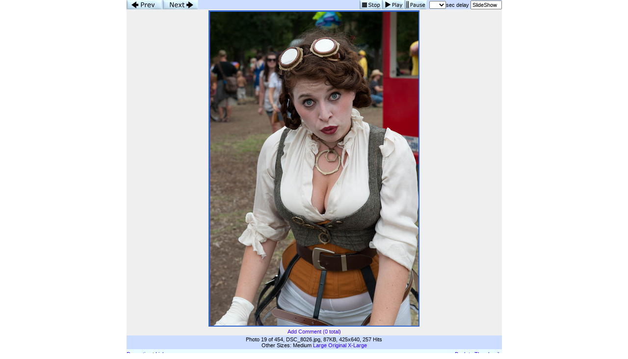

--- FILE ---
content_type: text/html; charset=UTF-8
request_url: https://imageevent.com/cbusch/eeyoresbirthdayparty2011?p=18&n=1&m=-1&c=5&l=0&w=4&s=0&z=2
body_size: 9254
content:


<html><head><style type=text/css>.textl,.text,.ltext,.atext,.smalltext,.otext,.btext,.ctext,.smallwordtext,.lsmallwordtext,.lmtext,.header2,.headertext,.title,.errortext,.smallerrortext,.smallertext,.tinytext,.verysmalltext,.heltext,.hesmalltext,.hetext,.heheadertext,.helsmalltext,.hesmallwordtext,.helsmallwordtext,.errortext,.smallerrortext,.lmntext{font-family:Verdana,Geneva,Arial,Helvetica,sans-serif;}.title{font-size:15px;}.header2,.btext,.textl{font-size:14px;}.heltext,.hetext,.heheadertext,.errortext,.headertext,.title,.text,.ltext,.atext,.otext{font-size:13px;}.hesmalltext,.helsmalltext,.smallerrortext,.smalltext,.otext,.btext,.ctext,.lmtext,.lmntext{font-size:12px;}.smallwordtext,.lsmallwordtext{font-size:11px;}.hesmallwordtext,.helsmallwordtext,.smallertext{font-size:10px;}.verysmalltext{font-size:8px;}.tinytext{font-size:6px;}.hesmalltext,.hetext,.heheadertext,.hesmallwordtext,.helsmallwordtext,.otext{color:#FFFF99;}.heltext,.helsmalltext,.helsmallwordtext{color:#FFFFFF;}.ctext{color:#336699;}.btext{color:#CC3399;}.ltext,.lsmallwordtext,.lmntext,.lmtext{color:#3300FF;}.header2,.headertext,.title{color:#006699;}.errortext,.smallerrortext{color:#ff0000;}.border2{border:1px solid #146D8A;}.divht{padding:2px;}A:active{color:#66CCFF;text-decoration:underline;}A:link,A:visited{color:#3300FF;text-decoration:none;}A:hover{color:#FF0066;text-decoration:underline;}A:link.textl,A:link.ltext,A:link.lmntext,A:link.lmtext,A:link.lsmallwordtext,A:visited.textl,A:visited.ltext,A:visited.lmntext,A:visited.lmtext,A:visited.lsmallwordtext{color:#0033FF;}A:hover.textl,A:hover.ltext,A:hover.lmntext,A:hover.lmtext,A:hover.lsmallwordtext{color:#0033FF;text-decoration:underline;}A:link.heltext,A:link.helsmalltext,A:link.helsmallwordtext,A:visited.heltext,A:visited.helsmalltext,A:visited.helsmallwordtext{color:#FFFFFF;}A:hover.heltext,A:hover.helsmalltext,A:hover.helsmallwordtext{color:#FFFF00;text-decoration:underline;}</style><style type=text/css>body{background-color:#FFFFFF}.ivatext,.ivbtext,.ivctext,.ivt,.ivlt,.ivvs,.ivs,.ivls,.ivtitle,.ivatitle{font-family:Verdana, Geneva, Arial, Helvetica, sans-serif;font-size:13px;color:#000000;}.ivatext,.ivbtext{font-size:14px;color:#000000;}.ivbtext{color:#006699;}.ivctext{color:#000000;}.ivs,.ivls{font-size:11px;}.ivlt,.ivls{color:#3300FF;}.ivtitle,.ivatitle{color:#006699;font-size:14px;}.ivatitle{font-size:18px;}.ivvs{font-size:10px;}.ivimgeborder{border:2pt solid #3366CC;}.ivimgeoborder{border:2pt solid #3366CC;}.ivimgborder{border:2pt solid #3366CC;}.ivimgoborder{border:2pt solid #6699FF;}A:active{color:#66CCFF;text-decoration:underline;}A:link{color:#3300FF;text-decoration:none;}A:visited{color:#3300FF;text-decoration:none;}A:hover{color:#FF0066;text-decoration:underline;}</style>
<script language="javascript">

		<!--
		imu="https://imageevent.com/cbusch/eeyoresbirthdayparty2011;jsessionid=zstex9d011.camel";function goop(u){window.open(u,'opz','status=no,toolbar=no,scrollbars=yes,resizable=yes,width=680,height=550');}var mw=489,time=5,st=0,pd=0,cht=1,dy=0,nxt=0,ody=0,tid=0,ts=0,ld=0;function cz(zm){location.href=imu+"?p=18&b=-1&m=-1&c=5&w=4&s=1&n=1&l="+dy+"&z="+zm;return;}function shd(){tl=dy-ts;if(tl<0)tl=0;if(cht==1){document.pics.dt.value=tl+' sec left';}ts++;setTimeout('shd()',1000);return;}function sss(){var next=19;if(st>=1){next=18;time=document.pics.dy.selectedIndex}st=1;location.href=imu+"?p="+next+"&w=4&c=5&m=-1&s=0&y=0&b=0&l="+time+"&z=2";return;}function pauseSlideShow(form){if(st==0){return;}if(ld==1){if(pd==1){playSS();return;}clearTimeout(tid);ody=(dy-ts+1);dy=0;}cht=0;pd=1;document.pics.dt.value='Paused';return;}function playSS(){if(st==0||ld==0)sss();else chd(document.pics,ody,(document.pics.dy.selectedIndex));}function chd(form,num,num2){if(num==-1)return;if(st==0){time=num;}cht=1;ttw=1000*num;dy=num;if(num2==0){nxt=num;}else{nxt=num2;}ts=0;clearTimeout(tid);form.dy.blur();if(ld==1){pd=0;tid=setTimeout('location.href=imu+"?p=19&c=5&b=-1&m=-1&w=4&z=2&s=0&y=0&l="+nxt+""',ttw);}else{sss();}return;}function cts(){ld=1;ttw=1000*dy;tid=setTimeout('location.href=imu+"?p=19&w=4&z=2&c=5&m=-1&s=0&y=0&b=0&l="+dy+""',ttw);return;}function sts(){clearTimeout(tid);st=0;cht=0;dy=0;if(ld==1){document.pics.dy.selectedIndex=0;document.pics.dt.value='Stopped';}else{location.href=imu+"?p=18&c=5&m=-1&w=4&s=0&y=0&z=2&l=-1";}}var ilt=false,irt=false,ike=false;if(window.addEventListener){window.addEventListener('keydown',ikd,false);window.addEventListener('keyup',iku,false)};function iku(ive){if(ive.keyCode=='37')ilt=false;else if(ive.keyCode=='39')irt=false;else if(ive.keyCode=='27')ike=false;}function ikd(ive){if(ive.keyCode=="37"&&!ilt){ilt=true;location.href=imu+"?p=17&w=4&n=1&c=5&m=-1&s=0&y=0&z=2&l="+dy;}else if(ive.keyCode=="39"&&!irt){irt=true;location.href=imu+"?p=19&w=4&c=5&n=0&m=-1&s=0&y=0&z=2&l="+dy;}else if(ive.keyCode=="27"&&!ike){ike=true;location.href="https://imageevent.com/cbusch/eeyoresbirthdayparty2011;jsessionid=zstex9d011.camel?z=2&c=5&n=1&m=-1&w=4&x=0&p=18"}} 
		//--></script>
		<meta name="Author" content="Craig Busch"><meta name="title" content="Eeyore's Birthday Party 2011"><link rel="shortcut icon" href="https://static.imageevent.com/fimages/images/favicon.ico">
<title>Photo 19 of 454, Eeyore's Birthday Party 2011</title></head><body leftmargin=0 topmargin=0 marginwidth=0 marginheight=0 rightmargin=0 bgcolor=#FFFFFF onLoad='if(pd==0){ld=1;};'><table align=center cellspacing=0 cellpadding=0 height=100% width=765 border=0><tr bgcolor="#CCDDFF"><form name=pics><td height=19><a href="javascript:location.href='https://imageevent.com/cbusch/eeyoresbirthdayparty2011;jsessionid=zstex9d011.camel?p=17&w=4&n=1&c=5&m=-1&s=0&y=0&z=2&l='+dy"><img src="https://static.imageevent.com/fimages/nav1/prev.gif" width=72 height=19 border=0 alt=Prev></a><a href="javascript:location.href='https://imageevent.com/cbusch/eeyoresbirthdayparty2011;jsessionid=zstex9d011.camel?p=19&w=4&c=5&n=0&m=-1&s=0&y=0&z=2&l='+dy"><img src="https://static.imageevent.com/fimages/nav1/next.gif" vspace=0 hspace=2 width=72 height=19 border=0 alt=Next></a></td><td align=right>&nbsp;<a href="javascript:sts()"><img src="https://static.imageevent.com/fimages/nav1/stop.gif" align=top width=45 height=19 border=0 vspace=0 hspace=1 alt=Stop></a><a href="javascript:playSS()"><img src="https://static.imageevent.com/fimages/nav1/play.gif" align=top width=45 height=19 border=0 vspace=0 hspace=0 alt="Play"></a><a href="javascript:pauseSlideShow()"><img src="https://static.imageevent.com/fimages/nav1/pause.gif" vspace=0 hspace=1 align=top width=45 height=19 border=0 alt="Pause"></a><span class=tinytext>&nbsp;&nbsp;</span><span class=ivs><select class=smallwordtext name=dy onFocus="pauseSlideShow(this.form)" onBlur="chd(this.form,this.options[this.options.selectedIndex].value,0)" onChange="chd(this.form,this.options[this.options.selectedIndex].value,0)"><option value="-1"> </option><option value=1>1<option value=2>2<option value=3>3<option value=4>4<option value=5>5<option value=6>6<option value=7>7<option value=8>8<option value=9>9<option value=10>10<option value=11>11<option value=12>12<option value=13>13<option value=14>14<option value=15>15</select>sec&nbsp;delay&nbsp;<input type=text onFocus="this.blur()" name=dt class=smallwordtext readonly size=8" value="SlideShow"></span></td></tr><tr align=center><td colspan=2 bgcolor="#EFEFEF"><a href="https://imageevent.com/cbusch/eeyoresbirthdayparty2011;jsessionid=zstex9d011.camel?z=2&c=5&n=1&m=-1&w=4&x=0&p=18"><img  hspace=0 vspace=2 border=0 class=ivimgeborder onmouseover="this.className='ivimgeoborder'" onmouseout="this.className='ivimgeborder'" alt="Return to Album" width=425 height=640 src="https://photos.imageevent.com/cbusch/eeyoresbirthdayparty2011/websize/DSC_8026.jpg"></a><div align=center class=divht><a href="javascript:goop('https://imageevent.com/piccomments.jsp;jsessionid=zstex9d011.camel?p=18&v=eeyoresbirthdayparty2011&r=cbusch&n0&f=')" class=ivls>Add Comment (0 total)</a></div></td></tr><tr height=28 bgcolor="#CCDDFF" ><td colspan=2 align=center><span class=ivs>Photo 19 of 454, DSC_8026.jpg, 87KB, 425x640, 257 Hits</span><br><span class=ivs>Other Sizes: </span><span class=ivs> Medium</span><span class=ivs> </span><a href="javascript:cz(3)" class=ivls>Large</a><span class=ivs> </span><a href="javascript:cz(9)" class=ivls>Original</a><span class=ivs> </span><a href="javascript:cz(4)" class=ivls>X-Large</a></td></tr><tr bgcolor="#EAFCFF" height=20><td align=left><a href="https://imageevent.com/iim.jsp;jsessionid=zstex9d011.camel?p=18&f=&l=&v=eeyoresbirthdayparty2011&r=cbusch" class=ivls>Properties</a><span class=ivvs>&nbsp;|&nbsp;</span><a class=ivls href="javascript:void(0)" onClick="tv=document.pics._ivse;tv.style.display='inline';tv.focus();tv.select();">Link</a><span class=ivs>&nbsp;</span><input type=text readonly class=smallwordtext style="font-size:xx-small;width:300px;display:none;" name=_ivse value="https://photos.imageevent.com/cbusch/eeyoresbirthdayparty2011/websize/DSC_8026.jpg"></td><td align=right><a class=ivls href="https://imageevent.com/cbusch/eeyoresbirthdayparty2011;jsessionid=zstex9d011.camel?z=2&l=0&c=5&n=1&m=-1&w=4&x=0&p=18">Back to Thumbnails</a></td></form></tr></table>
		</body></html>
		